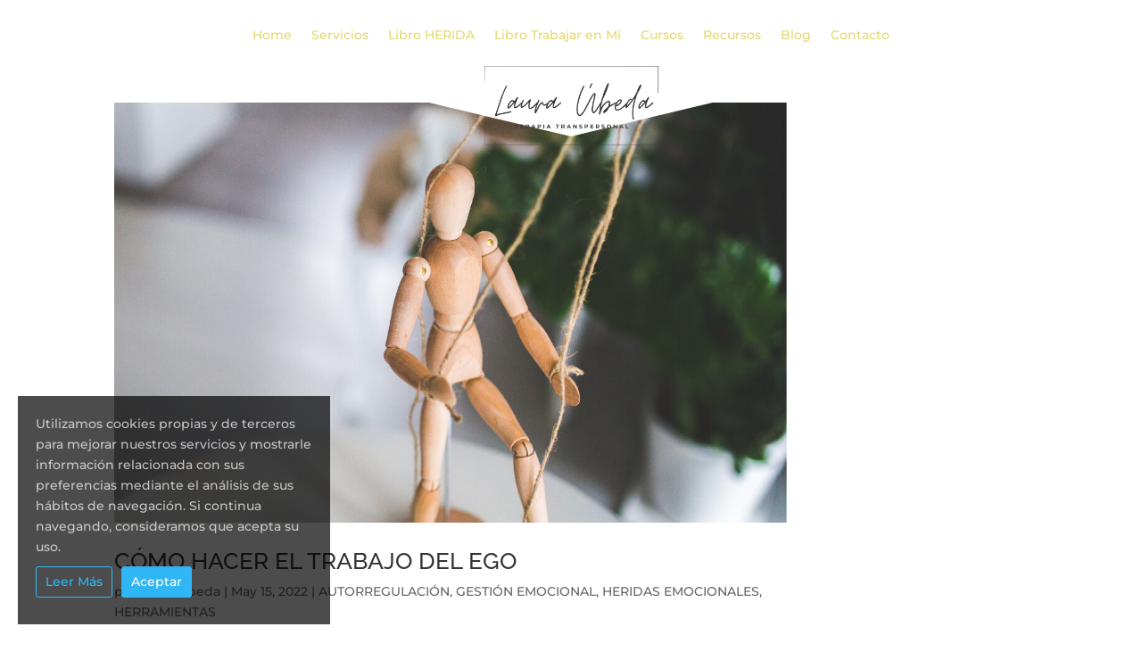

--- FILE ---
content_type: text/css
request_url: https://lauraubeda.com/wp-content/et-cache/36669/et-core-unified-cpt-deferred-36669.min.css?ver=1739028991
body_size: 356
content:
.et_pb_section_0_tb_header.et_pb_section{padding-top:0px;padding-bottom:0px}.et_pb_section_0_tb_header{z-index:10;position:absolute!important;top:0px;bottom:auto;left:0px;right:auto}.et_pb_section_0_tb_header.section_has_divider.et_pb_top_divider .et_pb_top_inside_divider{background-image:url([data-uri]);background-size:100% 153px;top:0;height:153px;z-index:1;transform:scale(1,1);background-color:transparent}.et_pb_row_0_tb_header.et_pb_row{padding-top:10px!important;padding-bottom:31px!important;padding-top:10px;padding-bottom:31px}.et_pb_menu_0_tb_header.et_pb_menu ul li a{color:rgba(212,197,38,0.67)!important}.et_pb_menu_0_tb_header{margin-top:14px!important;margin-bottom:-3px!important}.et_pb_menu_0_tb_header.et_pb_menu ul li.current-menu-item a{color:#d4c526!important}.et_pb_menu_0_tb_header.et_pb_menu .nav li ul,.et_pb_menu_0_tb_header.et_pb_menu .et_mobile_menu,.et_pb_menu_0_tb_header.et_pb_menu .et_mobile_menu ul{background-color:#ffffff!important}.et_pb_menu_0_tb_header .et_pb_menu_inner_container>.et_pb_menu__logo-wrap,.et_pb_menu_0_tb_header .et_pb_menu__logo-slot{width:auto;max-width:100%}.et_pb_menu_0_tb_header .et_pb_menu_inner_container>.et_pb_menu__logo-wrap .et_pb_menu__logo img,.et_pb_menu_0_tb_header .et_pb_menu__logo-slot .et_pb_menu__logo-wrap img{height:auto;max-height:none}.et_pb_menu_0_tb_header .mobile_nav .mobile_menu_bar:before,.et_pb_menu_0_tb_header .et_pb_menu__icon.et_pb_menu__search-button,.et_pb_menu_0_tb_header .et_pb_menu__icon.et_pb_menu__close-search-button,.et_pb_menu_0_tb_header .et_pb_menu__icon.et_pb_menu__cart-button{color:#d4c526}.et_pb_image_0_tb_header .et_pb_image_wrap img{min-height:114.6px}.et_pb_image_0_tb_header{padding-top:0px;padding-bottom:0px;padding-left:0px;margin-top:5px!important;margin-bottom:5px!important;width:216px;text-align:center}.et_pb_section_1_tb_header.et_pb_section{padding-bottom:6px}@media only screen and (max-width:980px){.et_pb_image_0_tb_header .et_pb_image_wrap img{width:auto}}@media only screen and (max-width:767px){.et_pb_image_0_tb_header .et_pb_image_wrap img{width:auto}}